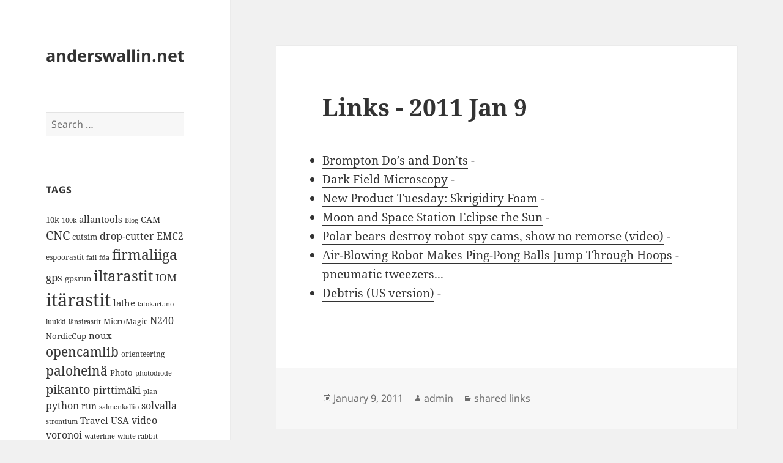

--- FILE ---
content_type: text/html; charset=UTF-8
request_url: https://www.anderswallin.net/2011/01/links-2011-jan-9/
body_size: 64870
content:
<!DOCTYPE html>
<html lang="en-US" class="no-js">
<head>
	<meta charset="UTF-8">
	<meta name="viewport" content="width=device-width">
	<link rel="profile" href="https://gmpg.org/xfn/11">
	<link rel="pingback" href="https://www.anderswallin.net/xmlrpc.php">
	<script>(function(html){html.className = html.className.replace(/\bno-js\b/,'js')})(document.documentElement);</script>
<title>Links &#8211; 2011 Jan 9 &#8211; anderswallin.net</title>
<meta name='robots' content='max-image-preview:large' />
<link rel="alternate" type="application/rss+xml" title="anderswallin.net &raquo; Feed" href="https://www.anderswallin.net/feed/" />
<link rel="alternate" type="application/rss+xml" title="anderswallin.net &raquo; Comments Feed" href="https://www.anderswallin.net/comments/feed/" />
<link rel="alternate" type="application/rss+xml" title="anderswallin.net &raquo; Links - 2011 Jan 9 Comments Feed" href="https://www.anderswallin.net/2011/01/links-2011-jan-9/feed/" />
<script>
window._wpemojiSettings = {"baseUrl":"https:\/\/s.w.org\/images\/core\/emoji\/15.0.3\/72x72\/","ext":".png","svgUrl":"https:\/\/s.w.org\/images\/core\/emoji\/15.0.3\/svg\/","svgExt":".svg","source":{"concatemoji":"https:\/\/www.anderswallin.net\/wp-includes\/js\/wp-emoji-release.min.js?ver=6.5.7"}};
/*! This file is auto-generated */
!function(i,n){var o,s,e;function c(e){try{var t={supportTests:e,timestamp:(new Date).valueOf()};sessionStorage.setItem(o,JSON.stringify(t))}catch(e){}}function p(e,t,n){e.clearRect(0,0,e.canvas.width,e.canvas.height),e.fillText(t,0,0);var t=new Uint32Array(e.getImageData(0,0,e.canvas.width,e.canvas.height).data),r=(e.clearRect(0,0,e.canvas.width,e.canvas.height),e.fillText(n,0,0),new Uint32Array(e.getImageData(0,0,e.canvas.width,e.canvas.height).data));return t.every(function(e,t){return e===r[t]})}function u(e,t,n){switch(t){case"flag":return n(e,"\ud83c\udff3\ufe0f\u200d\u26a7\ufe0f","\ud83c\udff3\ufe0f\u200b\u26a7\ufe0f")?!1:!n(e,"\ud83c\uddfa\ud83c\uddf3","\ud83c\uddfa\u200b\ud83c\uddf3")&&!n(e,"\ud83c\udff4\udb40\udc67\udb40\udc62\udb40\udc65\udb40\udc6e\udb40\udc67\udb40\udc7f","\ud83c\udff4\u200b\udb40\udc67\u200b\udb40\udc62\u200b\udb40\udc65\u200b\udb40\udc6e\u200b\udb40\udc67\u200b\udb40\udc7f");case"emoji":return!n(e,"\ud83d\udc26\u200d\u2b1b","\ud83d\udc26\u200b\u2b1b")}return!1}function f(e,t,n){var r="undefined"!=typeof WorkerGlobalScope&&self instanceof WorkerGlobalScope?new OffscreenCanvas(300,150):i.createElement("canvas"),a=r.getContext("2d",{willReadFrequently:!0}),o=(a.textBaseline="top",a.font="600 32px Arial",{});return e.forEach(function(e){o[e]=t(a,e,n)}),o}function t(e){var t=i.createElement("script");t.src=e,t.defer=!0,i.head.appendChild(t)}"undefined"!=typeof Promise&&(o="wpEmojiSettingsSupports",s=["flag","emoji"],n.supports={everything:!0,everythingExceptFlag:!0},e=new Promise(function(e){i.addEventListener("DOMContentLoaded",e,{once:!0})}),new Promise(function(t){var n=function(){try{var e=JSON.parse(sessionStorage.getItem(o));if("object"==typeof e&&"number"==typeof e.timestamp&&(new Date).valueOf()<e.timestamp+604800&&"object"==typeof e.supportTests)return e.supportTests}catch(e){}return null}();if(!n){if("undefined"!=typeof Worker&&"undefined"!=typeof OffscreenCanvas&&"undefined"!=typeof URL&&URL.createObjectURL&&"undefined"!=typeof Blob)try{var e="postMessage("+f.toString()+"("+[JSON.stringify(s),u.toString(),p.toString()].join(",")+"));",r=new Blob([e],{type:"text/javascript"}),a=new Worker(URL.createObjectURL(r),{name:"wpTestEmojiSupports"});return void(a.onmessage=function(e){c(n=e.data),a.terminate(),t(n)})}catch(e){}c(n=f(s,u,p))}t(n)}).then(function(e){for(var t in e)n.supports[t]=e[t],n.supports.everything=n.supports.everything&&n.supports[t],"flag"!==t&&(n.supports.everythingExceptFlag=n.supports.everythingExceptFlag&&n.supports[t]);n.supports.everythingExceptFlag=n.supports.everythingExceptFlag&&!n.supports.flag,n.DOMReady=!1,n.readyCallback=function(){n.DOMReady=!0}}).then(function(){return e}).then(function(){var e;n.supports.everything||(n.readyCallback(),(e=n.source||{}).concatemoji?t(e.concatemoji):e.wpemoji&&e.twemoji&&(t(e.twemoji),t(e.wpemoji)))}))}((window,document),window._wpemojiSettings);
</script>
<style id='wp-emoji-styles-inline-css'>

	img.wp-smiley, img.emoji {
		display: inline !important;
		border: none !important;
		box-shadow: none !important;
		height: 1em !important;
		width: 1em !important;
		margin: 0 0.07em !important;
		vertical-align: -0.1em !important;
		background: none !important;
		padding: 0 !important;
	}
</style>
<link rel='stylesheet' id='wp-block-library-css' href='https://www.anderswallin.net/wp-includes/css/dist/block-library/style.min.css?ver=6.5.7' media='all' />
<style id='wp-block-library-theme-inline-css'>
.wp-block-audio figcaption{color:#555;font-size:13px;text-align:center}.is-dark-theme .wp-block-audio figcaption{color:#ffffffa6}.wp-block-audio{margin:0 0 1em}.wp-block-code{border:1px solid #ccc;border-radius:4px;font-family:Menlo,Consolas,monaco,monospace;padding:.8em 1em}.wp-block-embed figcaption{color:#555;font-size:13px;text-align:center}.is-dark-theme .wp-block-embed figcaption{color:#ffffffa6}.wp-block-embed{margin:0 0 1em}.blocks-gallery-caption{color:#555;font-size:13px;text-align:center}.is-dark-theme .blocks-gallery-caption{color:#ffffffa6}.wp-block-image figcaption{color:#555;font-size:13px;text-align:center}.is-dark-theme .wp-block-image figcaption{color:#ffffffa6}.wp-block-image{margin:0 0 1em}.wp-block-pullquote{border-bottom:4px solid;border-top:4px solid;color:currentColor;margin-bottom:1.75em}.wp-block-pullquote cite,.wp-block-pullquote footer,.wp-block-pullquote__citation{color:currentColor;font-size:.8125em;font-style:normal;text-transform:uppercase}.wp-block-quote{border-left:.25em solid;margin:0 0 1.75em;padding-left:1em}.wp-block-quote cite,.wp-block-quote footer{color:currentColor;font-size:.8125em;font-style:normal;position:relative}.wp-block-quote.has-text-align-right{border-left:none;border-right:.25em solid;padding-left:0;padding-right:1em}.wp-block-quote.has-text-align-center{border:none;padding-left:0}.wp-block-quote.is-large,.wp-block-quote.is-style-large,.wp-block-quote.is-style-plain{border:none}.wp-block-search .wp-block-search__label{font-weight:700}.wp-block-search__button{border:1px solid #ccc;padding:.375em .625em}:where(.wp-block-group.has-background){padding:1.25em 2.375em}.wp-block-separator.has-css-opacity{opacity:.4}.wp-block-separator{border:none;border-bottom:2px solid;margin-left:auto;margin-right:auto}.wp-block-separator.has-alpha-channel-opacity{opacity:1}.wp-block-separator:not(.is-style-wide):not(.is-style-dots){width:100px}.wp-block-separator.has-background:not(.is-style-dots){border-bottom:none;height:1px}.wp-block-separator.has-background:not(.is-style-wide):not(.is-style-dots){height:2px}.wp-block-table{margin:0 0 1em}.wp-block-table td,.wp-block-table th{word-break:normal}.wp-block-table figcaption{color:#555;font-size:13px;text-align:center}.is-dark-theme .wp-block-table figcaption{color:#ffffffa6}.wp-block-video figcaption{color:#555;font-size:13px;text-align:center}.is-dark-theme .wp-block-video figcaption{color:#ffffffa6}.wp-block-video{margin:0 0 1em}.wp-block-template-part.has-background{margin-bottom:0;margin-top:0;padding:1.25em 2.375em}
</style>
<style id='classic-theme-styles-inline-css'>
/*! This file is auto-generated */
.wp-block-button__link{color:#fff;background-color:#32373c;border-radius:9999px;box-shadow:none;text-decoration:none;padding:calc(.667em + 2px) calc(1.333em + 2px);font-size:1.125em}.wp-block-file__button{background:#32373c;color:#fff;text-decoration:none}
</style>
<style id='global-styles-inline-css'>
body{--wp--preset--color--black: #000000;--wp--preset--color--cyan-bluish-gray: #abb8c3;--wp--preset--color--white: #fff;--wp--preset--color--pale-pink: #f78da7;--wp--preset--color--vivid-red: #cf2e2e;--wp--preset--color--luminous-vivid-orange: #ff6900;--wp--preset--color--luminous-vivid-amber: #fcb900;--wp--preset--color--light-green-cyan: #7bdcb5;--wp--preset--color--vivid-green-cyan: #00d084;--wp--preset--color--pale-cyan-blue: #8ed1fc;--wp--preset--color--vivid-cyan-blue: #0693e3;--wp--preset--color--vivid-purple: #9b51e0;--wp--preset--color--dark-gray: #111;--wp--preset--color--light-gray: #f1f1f1;--wp--preset--color--yellow: #f4ca16;--wp--preset--color--dark-brown: #352712;--wp--preset--color--medium-pink: #e53b51;--wp--preset--color--light-pink: #ffe5d1;--wp--preset--color--dark-purple: #2e2256;--wp--preset--color--purple: #674970;--wp--preset--color--blue-gray: #22313f;--wp--preset--color--bright-blue: #55c3dc;--wp--preset--color--light-blue: #e9f2f9;--wp--preset--gradient--vivid-cyan-blue-to-vivid-purple: linear-gradient(135deg,rgba(6,147,227,1) 0%,rgb(155,81,224) 100%);--wp--preset--gradient--light-green-cyan-to-vivid-green-cyan: linear-gradient(135deg,rgb(122,220,180) 0%,rgb(0,208,130) 100%);--wp--preset--gradient--luminous-vivid-amber-to-luminous-vivid-orange: linear-gradient(135deg,rgba(252,185,0,1) 0%,rgba(255,105,0,1) 100%);--wp--preset--gradient--luminous-vivid-orange-to-vivid-red: linear-gradient(135deg,rgba(255,105,0,1) 0%,rgb(207,46,46) 100%);--wp--preset--gradient--very-light-gray-to-cyan-bluish-gray: linear-gradient(135deg,rgb(238,238,238) 0%,rgb(169,184,195) 100%);--wp--preset--gradient--cool-to-warm-spectrum: linear-gradient(135deg,rgb(74,234,220) 0%,rgb(151,120,209) 20%,rgb(207,42,186) 40%,rgb(238,44,130) 60%,rgb(251,105,98) 80%,rgb(254,248,76) 100%);--wp--preset--gradient--blush-light-purple: linear-gradient(135deg,rgb(255,206,236) 0%,rgb(152,150,240) 100%);--wp--preset--gradient--blush-bordeaux: linear-gradient(135deg,rgb(254,205,165) 0%,rgb(254,45,45) 50%,rgb(107,0,62) 100%);--wp--preset--gradient--luminous-dusk: linear-gradient(135deg,rgb(255,203,112) 0%,rgb(199,81,192) 50%,rgb(65,88,208) 100%);--wp--preset--gradient--pale-ocean: linear-gradient(135deg,rgb(255,245,203) 0%,rgb(182,227,212) 50%,rgb(51,167,181) 100%);--wp--preset--gradient--electric-grass: linear-gradient(135deg,rgb(202,248,128) 0%,rgb(113,206,126) 100%);--wp--preset--gradient--midnight: linear-gradient(135deg,rgb(2,3,129) 0%,rgb(40,116,252) 100%);--wp--preset--gradient--dark-gray-gradient-gradient: linear-gradient(90deg, rgba(17,17,17,1) 0%, rgba(42,42,42,1) 100%);--wp--preset--gradient--light-gray-gradient: linear-gradient(90deg, rgba(241,241,241,1) 0%, rgba(215,215,215,1) 100%);--wp--preset--gradient--white-gradient: linear-gradient(90deg, rgba(255,255,255,1) 0%, rgba(230,230,230,1) 100%);--wp--preset--gradient--yellow-gradient: linear-gradient(90deg, rgba(244,202,22,1) 0%, rgba(205,168,10,1) 100%);--wp--preset--gradient--dark-brown-gradient: linear-gradient(90deg, rgba(53,39,18,1) 0%, rgba(91,67,31,1) 100%);--wp--preset--gradient--medium-pink-gradient: linear-gradient(90deg, rgba(229,59,81,1) 0%, rgba(209,28,51,1) 100%);--wp--preset--gradient--light-pink-gradient: linear-gradient(90deg, rgba(255,229,209,1) 0%, rgba(255,200,158,1) 100%);--wp--preset--gradient--dark-purple-gradient: linear-gradient(90deg, rgba(46,34,86,1) 0%, rgba(66,48,123,1) 100%);--wp--preset--gradient--purple-gradient: linear-gradient(90deg, rgba(103,73,112,1) 0%, rgba(131,93,143,1) 100%);--wp--preset--gradient--blue-gray-gradient: linear-gradient(90deg, rgba(34,49,63,1) 0%, rgba(52,75,96,1) 100%);--wp--preset--gradient--bright-blue-gradient: linear-gradient(90deg, rgba(85,195,220,1) 0%, rgba(43,180,211,1) 100%);--wp--preset--gradient--light-blue-gradient: linear-gradient(90deg, rgba(233,242,249,1) 0%, rgba(193,218,238,1) 100%);--wp--preset--font-size--small: 13px;--wp--preset--font-size--medium: 20px;--wp--preset--font-size--large: 36px;--wp--preset--font-size--x-large: 42px;--wp--preset--spacing--20: 0.44rem;--wp--preset--spacing--30: 0.67rem;--wp--preset--spacing--40: 1rem;--wp--preset--spacing--50: 1.5rem;--wp--preset--spacing--60: 2.25rem;--wp--preset--spacing--70: 3.38rem;--wp--preset--spacing--80: 5.06rem;--wp--preset--shadow--natural: 6px 6px 9px rgba(0, 0, 0, 0.2);--wp--preset--shadow--deep: 12px 12px 50px rgba(0, 0, 0, 0.4);--wp--preset--shadow--sharp: 6px 6px 0px rgba(0, 0, 0, 0.2);--wp--preset--shadow--outlined: 6px 6px 0px -3px rgba(255, 255, 255, 1), 6px 6px rgba(0, 0, 0, 1);--wp--preset--shadow--crisp: 6px 6px 0px rgba(0, 0, 0, 1);}:where(.is-layout-flex){gap: 0.5em;}:where(.is-layout-grid){gap: 0.5em;}body .is-layout-flex{display: flex;}body .is-layout-flex{flex-wrap: wrap;align-items: center;}body .is-layout-flex > *{margin: 0;}body .is-layout-grid{display: grid;}body .is-layout-grid > *{margin: 0;}:where(.wp-block-columns.is-layout-flex){gap: 2em;}:where(.wp-block-columns.is-layout-grid){gap: 2em;}:where(.wp-block-post-template.is-layout-flex){gap: 1.25em;}:where(.wp-block-post-template.is-layout-grid){gap: 1.25em;}.has-black-color{color: var(--wp--preset--color--black) !important;}.has-cyan-bluish-gray-color{color: var(--wp--preset--color--cyan-bluish-gray) !important;}.has-white-color{color: var(--wp--preset--color--white) !important;}.has-pale-pink-color{color: var(--wp--preset--color--pale-pink) !important;}.has-vivid-red-color{color: var(--wp--preset--color--vivid-red) !important;}.has-luminous-vivid-orange-color{color: var(--wp--preset--color--luminous-vivid-orange) !important;}.has-luminous-vivid-amber-color{color: var(--wp--preset--color--luminous-vivid-amber) !important;}.has-light-green-cyan-color{color: var(--wp--preset--color--light-green-cyan) !important;}.has-vivid-green-cyan-color{color: var(--wp--preset--color--vivid-green-cyan) !important;}.has-pale-cyan-blue-color{color: var(--wp--preset--color--pale-cyan-blue) !important;}.has-vivid-cyan-blue-color{color: var(--wp--preset--color--vivid-cyan-blue) !important;}.has-vivid-purple-color{color: var(--wp--preset--color--vivid-purple) !important;}.has-black-background-color{background-color: var(--wp--preset--color--black) !important;}.has-cyan-bluish-gray-background-color{background-color: var(--wp--preset--color--cyan-bluish-gray) !important;}.has-white-background-color{background-color: var(--wp--preset--color--white) !important;}.has-pale-pink-background-color{background-color: var(--wp--preset--color--pale-pink) !important;}.has-vivid-red-background-color{background-color: var(--wp--preset--color--vivid-red) !important;}.has-luminous-vivid-orange-background-color{background-color: var(--wp--preset--color--luminous-vivid-orange) !important;}.has-luminous-vivid-amber-background-color{background-color: var(--wp--preset--color--luminous-vivid-amber) !important;}.has-light-green-cyan-background-color{background-color: var(--wp--preset--color--light-green-cyan) !important;}.has-vivid-green-cyan-background-color{background-color: var(--wp--preset--color--vivid-green-cyan) !important;}.has-pale-cyan-blue-background-color{background-color: var(--wp--preset--color--pale-cyan-blue) !important;}.has-vivid-cyan-blue-background-color{background-color: var(--wp--preset--color--vivid-cyan-blue) !important;}.has-vivid-purple-background-color{background-color: var(--wp--preset--color--vivid-purple) !important;}.has-black-border-color{border-color: var(--wp--preset--color--black) !important;}.has-cyan-bluish-gray-border-color{border-color: var(--wp--preset--color--cyan-bluish-gray) !important;}.has-white-border-color{border-color: var(--wp--preset--color--white) !important;}.has-pale-pink-border-color{border-color: var(--wp--preset--color--pale-pink) !important;}.has-vivid-red-border-color{border-color: var(--wp--preset--color--vivid-red) !important;}.has-luminous-vivid-orange-border-color{border-color: var(--wp--preset--color--luminous-vivid-orange) !important;}.has-luminous-vivid-amber-border-color{border-color: var(--wp--preset--color--luminous-vivid-amber) !important;}.has-light-green-cyan-border-color{border-color: var(--wp--preset--color--light-green-cyan) !important;}.has-vivid-green-cyan-border-color{border-color: var(--wp--preset--color--vivid-green-cyan) !important;}.has-pale-cyan-blue-border-color{border-color: var(--wp--preset--color--pale-cyan-blue) !important;}.has-vivid-cyan-blue-border-color{border-color: var(--wp--preset--color--vivid-cyan-blue) !important;}.has-vivid-purple-border-color{border-color: var(--wp--preset--color--vivid-purple) !important;}.has-vivid-cyan-blue-to-vivid-purple-gradient-background{background: var(--wp--preset--gradient--vivid-cyan-blue-to-vivid-purple) !important;}.has-light-green-cyan-to-vivid-green-cyan-gradient-background{background: var(--wp--preset--gradient--light-green-cyan-to-vivid-green-cyan) !important;}.has-luminous-vivid-amber-to-luminous-vivid-orange-gradient-background{background: var(--wp--preset--gradient--luminous-vivid-amber-to-luminous-vivid-orange) !important;}.has-luminous-vivid-orange-to-vivid-red-gradient-background{background: var(--wp--preset--gradient--luminous-vivid-orange-to-vivid-red) !important;}.has-very-light-gray-to-cyan-bluish-gray-gradient-background{background: var(--wp--preset--gradient--very-light-gray-to-cyan-bluish-gray) !important;}.has-cool-to-warm-spectrum-gradient-background{background: var(--wp--preset--gradient--cool-to-warm-spectrum) !important;}.has-blush-light-purple-gradient-background{background: var(--wp--preset--gradient--blush-light-purple) !important;}.has-blush-bordeaux-gradient-background{background: var(--wp--preset--gradient--blush-bordeaux) !important;}.has-luminous-dusk-gradient-background{background: var(--wp--preset--gradient--luminous-dusk) !important;}.has-pale-ocean-gradient-background{background: var(--wp--preset--gradient--pale-ocean) !important;}.has-electric-grass-gradient-background{background: var(--wp--preset--gradient--electric-grass) !important;}.has-midnight-gradient-background{background: var(--wp--preset--gradient--midnight) !important;}.has-small-font-size{font-size: var(--wp--preset--font-size--small) !important;}.has-medium-font-size{font-size: var(--wp--preset--font-size--medium) !important;}.has-large-font-size{font-size: var(--wp--preset--font-size--large) !important;}.has-x-large-font-size{font-size: var(--wp--preset--font-size--x-large) !important;}
.wp-block-navigation a:where(:not(.wp-element-button)){color: inherit;}
:where(.wp-block-post-template.is-layout-flex){gap: 1.25em;}:where(.wp-block-post-template.is-layout-grid){gap: 1.25em;}
:where(.wp-block-columns.is-layout-flex){gap: 2em;}:where(.wp-block-columns.is-layout-grid){gap: 2em;}
.wp-block-pullquote{font-size: 1.5em;line-height: 1.6;}
</style>
<link rel='stylesheet' id='wp-syntax-css-css' href='https://www.anderswallin.net/wp-content/plugins/wp-syntax/css/wp-syntax.css?ver=1.2' media='all' />
<link rel='stylesheet' id='twentyfifteen-fonts-css' href='https://www.anderswallin.net/wp-content/themes/twentyfifteen/assets/fonts/noto-sans-plus-noto-serif-plus-inconsolata.css?ver=20230328' media='all' />
<link rel='stylesheet' id='genericons-css' href='https://www.anderswallin.net/wp-content/themes/twentyfifteen/genericons/genericons.css?ver=20201026' media='all' />
<link rel='stylesheet' id='twentyfifteen-style-css' href='https://www.anderswallin.net/wp-content/themes/twentyfifteen/style.css?ver=20240402' media='all' />
<link rel='stylesheet' id='twentyfifteen-block-style-css' href='https://www.anderswallin.net/wp-content/themes/twentyfifteen/css/blocks.css?ver=20240210' media='all' />
<script src="https://www.anderswallin.net/wp-includes/js/jquery/jquery.min.js?ver=3.7.1" id="jquery-core-js"></script>
<script src="https://www.anderswallin.net/wp-includes/js/jquery/jquery-migrate.min.js?ver=3.4.1" id="jquery-migrate-js"></script>
<script id="twentyfifteen-script-js-extra">
var screenReaderText = {"expand":"<span class=\"screen-reader-text\">expand child menu<\/span>","collapse":"<span class=\"screen-reader-text\">collapse child menu<\/span>"};
</script>
<script src="https://www.anderswallin.net/wp-content/themes/twentyfifteen/js/functions.js?ver=20221101" id="twentyfifteen-script-js" defer data-wp-strategy="defer"></script>
<link rel="https://api.w.org/" href="https://www.anderswallin.net/wp-json/" /><link rel="alternate" type="application/json" href="https://www.anderswallin.net/wp-json/wp/v2/posts/4110" /><link rel="EditURI" type="application/rsd+xml" title="RSD" href="https://www.anderswallin.net/xmlrpc.php?rsd" />
<meta name="generator" content="WordPress 6.5.7" />
<link rel="canonical" href="https://www.anderswallin.net/2011/01/links-2011-jan-9/" />
<link rel='shortlink' href='https://www.anderswallin.net/?p=4110' />
<link rel="alternate" type="application/json+oembed" href="https://www.anderswallin.net/wp-json/oembed/1.0/embed?url=https%3A%2F%2Fwww.anderswallin.net%2F2011%2F01%2Flinks-2011-jan-9%2F" />
<link rel="alternate" type="text/xml+oembed" href="https://www.anderswallin.net/wp-json/oembed/1.0/embed?url=https%3A%2F%2Fwww.anderswallin.net%2F2011%2F01%2Flinks-2011-jan-9%2F&#038;format=xml" />
<script type="text/javascript"> 

/**  all layers have to be in this global array - in further process each map will have something like vectorM[map_ol3js_n][layer_n] */
var vectorM = [[]];


/** put translations from PHP/mo to JavaScript */
var translations = [];

/** global GET-Parameters */
var HTTP_GET_VARS = [];

</script><!-- OSM plugin V6.0.2: did not add geo meta tags. --> 
<style>.recentcomments a{display:inline !important;padding:0 !important;margin:0 !important;}</style>
<style type="text/css">
.a-stats {
	width: auto;
}
.a-stats a {
	background: #7CA821;
	background-image:-moz-linear-gradient(0% 100% 90deg,#5F8E14,#7CA821);
	background-image:-webkit-gradient(linear,0% 0,0% 100%,from(#7CA821),to(#5F8E14));
	border: 1px solid #5F8E14;
	border-radius:3px;
	color: #CFEA93;
	cursor: pointer;
	display: block;
	font-weight: normal;
	height: 100%;
	-moz-border-radius:3px;
	padding: 7px 0 8px;
	text-align: center;
	text-decoration: none;
	-webkit-border-radius:3px;
	width: 100%;
}
.a-stats a:hover {
	text-decoration: none;
	background-image:-moz-linear-gradient(0% 100% 90deg,#6F9C1B,#659417);
	background-image:-webkit-gradient(linear,0% 0,0% 100%,from(#659417),to(#6F9C1B));
}
.a-stats .count {
	color: #FFF;
	display: block;
	font-size: 15px;
	line-height: 16px;
	padding: 0 13px;
	white-space: nowrap;
}
</style>

</head>

<body class="post-template-default single single-post postid-4110 single-format-standard wp-embed-responsive">
<div id="page" class="hfeed site">
	<a class="skip-link screen-reader-text" href="#content">
		Skip to content	</a>

	<div id="sidebar" class="sidebar">
		<header id="masthead" class="site-header">
			<div class="site-branding">
										<p class="site-title"><a href="https://www.anderswallin.net/" rel="home">anderswallin.net</a></p>
										<button class="secondary-toggle">Menu and widgets</button>
			</div><!-- .site-branding -->
		</header><!-- .site-header -->

			<div id="secondary" class="secondary">

		
		
					<div id="widget-area" class="widget-area" role="complementary">
				<aside id="search-6" class="widget widget_search"><form role="search" method="get" class="search-form" action="https://www.anderswallin.net/">
				<label>
					<span class="screen-reader-text">Search for:</span>
					<input type="search" class="search-field" placeholder="Search &hellip;" value="" name="s" />
				</label>
				<input type="submit" class="search-submit screen-reader-text" value="Search" />
			</form></aside><aside id="tag_cloud-3" class="widget widget_tag_cloud"><h2 class="widget-title">Tags</h2><nav aria-label="Tags"><div class="tagcloud"><ul class='wp-tag-cloud' role='list'>
	<li><a href="https://www.anderswallin.net/tag/10k/" class="tag-cloud-link tag-link-32 tag-link-position-1" style="font-size: 9.6666666666667pt;" aria-label="10k (14 items)">10k</a></li>
	<li><a href="https://www.anderswallin.net/tag/100k/" class="tag-cloud-link tag-link-30 tag-link-position-2" style="font-size: 8pt;" aria-label="100k (11 items)">100k</a></li>
	<li><a href="https://www.anderswallin.net/tag/allantools/" class="tag-cloud-link tag-link-641 tag-link-position-3" style="font-size: 11.333333333333pt;" aria-label="allantools (18 items)">allantools</a></li>
	<li><a href="https://www.anderswallin.net/tag/blog/" class="tag-cloud-link tag-link-687 tag-link-position-4" style="font-size: 8pt;" aria-label="Blog (11 items)">Blog</a></li>
	<li><a href="https://www.anderswallin.net/tag/cam/" class="tag-cloud-link tag-link-696 tag-link-position-5" style="font-size: 10.5pt;" aria-label="CAM (16 items)">CAM</a></li>
	<li><a href="https://www.anderswallin.net/tag/cnc/" class="tag-cloud-link tag-link-688 tag-link-position-6" style="font-size: 14.833333333333pt;" aria-label="CNC (30 items)">CNC</a></li>
	<li><a href="https://www.anderswallin.net/tag/cutsim/" class="tag-cloud-link tag-link-124 tag-link-position-7" style="font-size: 9.6666666666667pt;" aria-label="cutsim (14 items)">cutsim</a></li>
	<li><a href="https://www.anderswallin.net/tag/drop-cutter/" class="tag-cloud-link tag-link-136 tag-link-position-8" style="font-size: 12pt;" aria-label="drop-cutter (20 items)">drop-cutter</a></li>
	<li><a href="https://www.anderswallin.net/tag/emc2/" class="tag-cloud-link tag-link-141 tag-link-position-9" style="font-size: 12pt;" aria-label="EMC2 (20 items)">EMC2</a></li>
	<li><a href="https://www.anderswallin.net/tag/espoorastit/" class="tag-cloud-link tag-link-546 tag-link-position-10" style="font-size: 9.1666666666667pt;" aria-label="espoorastit (13 items)">espoorastit</a></li>
	<li><a href="https://www.anderswallin.net/tag/fail/" class="tag-cloud-link tag-link-148 tag-link-position-11" style="font-size: 8pt;" aria-label="fail (11 items)">fail</a></li>
	<li><a href="https://www.anderswallin.net/tag/fda/" class="tag-cloud-link tag-link-722 tag-link-position-12" style="font-size: 8pt;" aria-label="fda (11 items)">fda</a></li>
	<li><a href="https://www.anderswallin.net/tag/firmaliiga-2/" class="tag-cloud-link tag-link-533 tag-link-position-13" style="font-size: 17.333333333333pt;" aria-label="firmaliiga (43 items)">firmaliiga</a></li>
	<li><a href="https://www.anderswallin.net/tag/gps/" class="tag-cloud-link tag-link-169 tag-link-position-14" style="font-size: 12.666666666667pt;" aria-label="gps (22 items)">gps</a></li>
	<li><a href="https://www.anderswallin.net/tag/gpsrun/" class="tag-cloud-link tag-link-170 tag-link-position-15" style="font-size: 10pt;" aria-label="gpsrun (15 items)">gpsrun</a></li>
	<li><a href="https://www.anderswallin.net/tag/iltarastit/" class="tag-cloud-link tag-link-468 tag-link-position-16" style="font-size: 18.166666666667pt;" aria-label="iltarastit (48 items)">iltarastit</a></li>
	<li><a href="https://www.anderswallin.net/tag/iom/" class="tag-cloud-link tag-link-192 tag-link-position-17" style="font-size: 12.666666666667pt;" aria-label="IOM (22 items)">IOM</a></li>
	<li><a href="https://www.anderswallin.net/tag/itarastit/" class="tag-cloud-link tag-link-534 tag-link-position-18" style="font-size: 22pt;" aria-label="itärastit (83 items)">itärastit</a></li>
	<li><a href="https://www.anderswallin.net/tag/lathe/" class="tag-cloud-link tag-link-206 tag-link-position-19" style="font-size: 11.333333333333pt;" aria-label="lathe (18 items)">lathe</a></li>
	<li><a href="https://www.anderswallin.net/tag/latokartano/" class="tag-cloud-link tag-link-535 tag-link-position-20" style="font-size: 8.5pt;" aria-label="latokartano (12 items)">latokartano</a></li>
	<li><a href="https://www.anderswallin.net/tag/luukki/" class="tag-cloud-link tag-link-639 tag-link-position-21" style="font-size: 8pt;" aria-label="luukki (11 items)">luukki</a></li>
	<li><a href="https://www.anderswallin.net/tag/lansirastit/" class="tag-cloud-link tag-link-536 tag-link-position-22" style="font-size: 8.5pt;" aria-label="länsirastit (12 items)">länsirastit</a></li>
	<li><a href="https://www.anderswallin.net/tag/micromagic/" class="tag-cloud-link tag-link-690 tag-link-position-23" style="font-size: 9.6666666666667pt;" aria-label="MicroMagic (14 items)">MicroMagic</a></li>
	<li><a href="https://www.anderswallin.net/tag/n240/" class="tag-cloud-link tag-link-245 tag-link-position-24" style="font-size: 11.666666666667pt;" aria-label="N240 (19 items)">N240</a></li>
	<li><a href="https://www.anderswallin.net/tag/nordiccup/" class="tag-cloud-link tag-link-257 tag-link-position-25" style="font-size: 9.6666666666667pt;" aria-label="NordicCup (14 items)">NordicCup</a></li>
	<li><a href="https://www.anderswallin.net/tag/noux/" class="tag-cloud-link tag-link-259 tag-link-position-26" style="font-size: 11pt;" aria-label="noux (17 items)">noux</a></li>
	<li><a href="https://www.anderswallin.net/tag/opencamlib/" class="tag-cloud-link tag-link-264 tag-link-position-27" style="font-size: 15.666666666667pt;" aria-label="opencamlib (34 items)">opencamlib</a></li>
	<li><a href="https://www.anderswallin.net/tag/orienteering/" class="tag-cloud-link tag-link-269 tag-link-position-28" style="font-size: 9.1666666666667pt;" aria-label="orienteering (13 items)">orienteering</a></li>
	<li><a href="https://www.anderswallin.net/tag/paloheina/" class="tag-cloud-link tag-link-588 tag-link-position-29" style="font-size: 15.666666666667pt;" aria-label="paloheinä (34 items)">paloheinä</a></li>
	<li><a href="https://www.anderswallin.net/tag/photo/" class="tag-cloud-link tag-link-691 tag-link-position-30" style="font-size: 9.6666666666667pt;" aria-label="Photo (14 items)">Photo</a></li>
	<li><a href="https://www.anderswallin.net/tag/photodiode/" class="tag-cloud-link tag-link-495 tag-link-position-31" style="font-size: 8.5pt;" aria-label="photodiode (12 items)">photodiode</a></li>
	<li><a href="https://www.anderswallin.net/tag/pikanto/" class="tag-cloud-link tag-link-280 tag-link-position-32" style="font-size: 14.833333333333pt;" aria-label="pikanto (30 items)">pikanto</a></li>
	<li><a href="https://www.anderswallin.net/tag/pirttimaki/" class="tag-cloud-link tag-link-625 tag-link-position-33" style="font-size: 12.333333333333pt;" aria-label="pirttimäki (21 items)">pirttimäki</a></li>
	<li><a href="https://www.anderswallin.net/tag/plan/" class="tag-cloud-link tag-link-281 tag-link-position-34" style="font-size: 8pt;" aria-label="plan (11 items)">plan</a></li>
	<li><a href="https://www.anderswallin.net/tag/python/" class="tag-cloud-link tag-link-291 tag-link-position-35" style="font-size: 12.333333333333pt;" aria-label="python (21 items)">python</a></li>
	<li><a href="https://www.anderswallin.net/tag/run/" class="tag-cloud-link tag-link-311 tag-link-position-36" style="font-size: 10.5pt;" aria-label="run (16 items)">run</a></li>
	<li><a href="https://www.anderswallin.net/tag/salmenkallio/" class="tag-cloud-link tag-link-549 tag-link-position-37" style="font-size: 8pt;" aria-label="salmenkallio (11 items)">salmenkallio</a></li>
	<li><a href="https://www.anderswallin.net/tag/solvalla/" class="tag-cloud-link tag-link-532 tag-link-position-38" style="font-size: 12pt;" aria-label="solvalla (20 items)">solvalla</a></li>
	<li><a href="https://www.anderswallin.net/tag/strontium/" class="tag-cloud-link tag-link-513 tag-link-position-39" style="font-size: 8.5pt;" aria-label="strontium (12 items)">strontium</a></li>
	<li><a href="https://www.anderswallin.net/tag/travel/" class="tag-cloud-link tag-link-695 tag-link-position-40" style="font-size: 11.333333333333pt;" aria-label="Travel (18 items)">Travel</a></li>
	<li><a href="https://www.anderswallin.net/tag/usa/" class="tag-cloud-link tag-link-374 tag-link-position-41" style="font-size: 11pt;" aria-label="USA (17 items)">USA</a></li>
	<li><a href="https://www.anderswallin.net/tag/video/" class="tag-cloud-link tag-link-375 tag-link-position-42" style="font-size: 12.333333333333pt;" aria-label="video (21 items)">video</a></li>
	<li><a href="https://www.anderswallin.net/tag/voronoi/" class="tag-cloud-link tag-link-377 tag-link-position-43" style="font-size: 11.666666666667pt;" aria-label="voronoi (19 items)">voronoi</a></li>
	<li><a href="https://www.anderswallin.net/tag/waterline/" class="tag-cloud-link tag-link-381 tag-link-position-44" style="font-size: 8pt;" aria-label="waterline (11 items)">waterline</a></li>
	<li><a href="https://www.anderswallin.net/tag/white-rabbit/" class="tag-cloud-link tag-link-528 tag-link-position-45" style="font-size: 8.5pt;" aria-label="white rabbit (12 items)">white rabbit</a></li>
</ul>
</div>
</nav></aside><aside id="pages-7" class="widget widget_pages"><h2 class="widget-title">Pages</h2><nav aria-label="Pages">
			<ul>
				<li class="page_item page-item-19"><a href="https://www.anderswallin.net/about/">About</a></li>
<li class="page_item page-item-135"><a href="https://www.anderswallin.net/cam/">CAM</a></li>
<li class="page_item page-item-8322"><a href="https://www.anderswallin.net/open-hardware/">Open Hardware</a></li>
<li class="page_item page-item-8442"><a href="https://www.anderswallin.net/open-source-software/">Open Source Software</a></li>
<li class="page_item page-item-125"><a href="https://www.anderswallin.net/radiosailing-links/model-boats/">Model Boats</a></li>
			</ul>

			</nav></aside><aside id="recent-comments-3" class="widget widget_recent_comments"><h2 class="widget-title">Recent Comments</h2><nav aria-label="Recent Comments"><ul id="recentcomments"><li class="recentcomments"><span class="comment-author-link">Jari</span> on <a href="https://www.anderswallin.net/2024/04/akaslompolo-2024/#comment-1769810">Äkäslompolo 2024</a></li><li class="recentcomments"><span class="comment-author-link">admin</span> on <a href="https://www.anderswallin.net/2014/07/pulse-stretcher-v2/#comment-1767941">Pulse Stretcher - V2</a></li><li class="recentcomments"><span class="comment-author-link">AL</span> on <a href="https://www.anderswallin.net/2014/07/pulse-stretcher-v2/#comment-1767935">Pulse Stretcher - V2</a></li><li class="recentcomments"><span class="comment-author-link">Thomas</span> on <a href="https://www.anderswallin.net/2020/05/supermicro-atom-c2000-fix-5018a-mltn4-with-a1sam-2550f/#comment-1767416">SuperMicro Atom C2000 fix (5018A-MLTN4 with A1SAM-2550F)</a></li><li class="recentcomments"><span class="comment-author-link">admin</span> on <a href="https://www.anderswallin.net/2014/07/pulse-stretcher-v2/#comment-1762541">Pulse Stretcher - V2</a></li></ul></nav></aside><aside id="categories-3" class="widget widget_categories"><h2 class="widget-title">Categories</h2><nav aria-label="Categories">
			<ul>
					<li class="cat-item cat-item-3"><a href="https://www.anderswallin.net/category/articles/">Articles</a> (20)
</li>
	<li class="cat-item cat-item-5"><a href="https://www.anderswallin.net/category/astro/">Astronomy</a> (71)
<ul class='children'>
	<li class="cat-item cat-item-467"><a href="https://www.anderswallin.net/category/astro/messier-objects/">Messier objects</a> (10)
</li>
	<li class="cat-item cat-item-465"><a href="https://www.anderswallin.net/category/astro/telescope-making/">Telescope Making</a> (19)
</li>
	<li class="cat-item cat-item-466"><a href="https://www.anderswallin.net/category/astro/wide-field-astrophotography/">Wide Field Astrophotography</a> (7)
</li>
</ul>
</li>
	<li class="cat-item cat-item-6"><a href="https://www.anderswallin.net/category/blog/">Blog</a> (18)
</li>
	<li class="cat-item cat-item-7"><a href="https://www.anderswallin.net/category/cnc/">CNC</a> (219)
<ul class='children'>
	<li class="cat-item cat-item-26"><a href="https://www.anderswallin.net/category/cnc/cam/">CAM</a> (102)
	<ul class='children'>
	<li class="cat-item cat-item-437"><a href="https://www.anderswallin.net/category/cnc/cam/drop-cutter-cam/">Drop-Cutter</a> (18)
</li>
	<li class="cat-item cat-item-436"><a href="https://www.anderswallin.net/category/cnc/cam/openvoronoi/">OpenVoronoi</a> (33)
</li>
	<li class="cat-item cat-item-438"><a href="https://www.anderswallin.net/category/cnc/cam/waterline-cam/">Waterline</a> (14)
</li>
	</ul>
</li>
	<li class="cat-item cat-item-10"><a href="https://www.anderswallin.net/category/cnc/emc/">EMC</a> (35)
</li>
	<li class="cat-item cat-item-15"><a href="https://www.anderswallin.net/category/cnc/lathe-cnc/">Lathe</a> (21)
</li>
</ul>
</li>
	<li class="cat-item cat-item-440"><a href="https://www.anderswallin.net/category/computer/">Computer</a> (34)
</li>
	<li class="cat-item cat-item-9"><a href="https://www.anderswallin.net/category/electronics/">Electronics</a> (207)
<ul class='children'>
	<li class="cat-item cat-item-837"><a href="https://www.anderswallin.net/category/electronics/kicad-footprint/">kicad-footprint</a> (30)
</li>
	<li class="cat-item cat-item-838"><a href="https://www.anderswallin.net/category/electronics/kicad-symbol/">kicad-symbol</a> (59)
</li>
</ul>
</li>
	<li class="cat-item cat-item-441"><a href="https://www.anderswallin.net/category/fail-2/">Fail</a> (7)
</li>
	<li class="cat-item cat-item-464"><a href="https://www.anderswallin.net/category/model-yachting/">Model Yachting</a> (178)
<ul class='children'>
	<li class="cat-item cat-item-11"><a href="https://www.anderswallin.net/category/model-yachting/iom-building/">IOM Building</a> (56)
</li>
	<li class="cat-item cat-item-12"><a href="https://www.anderswallin.net/category/model-yachting/iom-design/">IOM Design</a> (28)
</li>
	<li class="cat-item cat-item-13"><a href="https://www.anderswallin.net/category/model-yachting/iom-events/">IOM Events</a> (57)
	<ul class='children'>
	<li class="cat-item cat-item-14"><a href="https://www.anderswallin.net/category/model-yachting/iom-events/iom-worlds-2007/">IOM Worlds 2007</a> (10)
</li>
	</ul>
</li>
	<li class="cat-item cat-item-16"><a href="https://www.anderswallin.net/category/model-yachting/micromagic/">MicroMagic</a> (14)
</li>
	<li class="cat-item cat-item-18"><a href="https://www.anderswallin.net/category/model-yachting/pikanto-iom-building/">PIKANTO</a> (40)
</li>
</ul>
</li>
	<li class="cat-item cat-item-17"><a href="https://www.anderswallin.net/category/photo/">Photo</a> (47)
</li>
	<li class="cat-item cat-item-19"><a href="https://www.anderswallin.net/category/programming/">Programming</a> (27)
</li>
	<li class="cat-item cat-item-20"><a href="https://www.anderswallin.net/category/research/">Research</a> (133)
<ul class='children'>
	<li class="cat-item cat-item-497"><a href="https://www.anderswallin.net/category/research/optical-tweezers-research/">Optical Tweezers</a> (14)
</li>
	<li class="cat-item cat-item-697"><a href="https://www.anderswallin.net/category/research/time-and-frequency/">Time and Frequency</a> (74)
</li>
</ul>
</li>
	<li class="cat-item cat-item-22"><a href="https://www.anderswallin.net/category/sailing/">Sailing</a> (16)
</li>
	<li class="cat-item cat-item-23"><a href="https://www.anderswallin.net/category/shared-links/">shared links</a> (133)
</li>
	<li class="cat-item cat-item-470"><a href="https://www.anderswallin.net/category/sport/">Sport</a> (414)
<ul class='children'>
	<li class="cat-item cat-item-8"><a href="https://www.anderswallin.net/category/sport/cycling-2/">Cycling</a> (57)
</li>
	<li class="cat-item cat-item-469"><a href="https://www.anderswallin.net/category/sport/orienteering-2/">Orienteering</a> (257)
	<ul class='children'>
	<li class="cat-item cat-item-517"><a href="https://www.anderswallin.net/category/sport/orienteering-2/firmaliiga/">Firmaliiga</a> (39)
</li>
	<li class="cat-item cat-item-518"><a href="https://www.anderswallin.net/category/sport/orienteering-2/jukola-orienteering-2/">Jukola</a> (8)
</li>
	<li class="cat-item cat-item-567"><a href="https://www.anderswallin.net/category/sport/orienteering-2/orienteering2011/">Orienteering2011</a> (5)
</li>
	<li class="cat-item cat-item-558"><a href="https://www.anderswallin.net/category/sport/orienteering-2/orienteering2012/">Orienteering2012</a> (23)
</li>
	<li class="cat-item cat-item-621"><a href="https://www.anderswallin.net/category/sport/orienteering-2/orienteering2013/">Orienteering2013</a> (44)
</li>
	<li class="cat-item cat-item-622"><a href="https://www.anderswallin.net/category/sport/orienteering-2/orienteering2014/">Orienteering2014</a> (40)
</li>
	<li class="cat-item cat-item-659"><a href="https://www.anderswallin.net/category/sport/orienteering-2/orienteering2015/">Orienteering2015</a> (39)
</li>
	<li class="cat-item cat-item-726"><a href="https://www.anderswallin.net/category/sport/orienteering-2/orienteering2016/">Orienteering2016</a> (19)
</li>
	<li class="cat-item cat-item-777"><a href="https://www.anderswallin.net/category/sport/orienteering-2/orienteering2017/">Orienteering2017</a> (20)
</li>
	<li class="cat-item cat-item-824"><a href="https://www.anderswallin.net/category/sport/orienteering-2/orienteering2018/">Orienteering2018</a> (14)
</li>
	<li class="cat-item cat-item-860"><a href="https://www.anderswallin.net/category/sport/orienteering-2/orienteering2019/">Orienteering2019</a> (19)
</li>
	<li class="cat-item cat-item-884"><a href="https://www.anderswallin.net/category/sport/orienteering-2/orienteering2020/">Orienteering2020</a> (11)
</li>
	<li class="cat-item cat-item-889"><a href="https://www.anderswallin.net/category/sport/orienteering-2/orienteering2021/">Orienteering2021</a> (11)
</li>
	<li class="cat-item cat-item-482"><a href="https://www.anderswallin.net/category/sport/orienteering-2/rogaining-orienteering-2/">Rogaining</a> (8)
</li>
	</ul>
</li>
	<li class="cat-item cat-item-21"><a href="https://www.anderswallin.net/category/sport/running/">Running</a> (88)
	<ul class='children'>
	<li class="cat-item cat-item-27"><a href="https://www.anderswallin.net/category/sport/running/half-marathon-running/">Half-marathon</a> (9)
</li>
	<li class="cat-item cat-item-439"><a href="https://www.anderswallin.net/category/sport/running/long-run/">Long-Run</a> (15)
</li>
	<li class="cat-item cat-item-28"><a href="https://www.anderswallin.net/category/sport/running/marathon-running/">Marathon</a> (4)
</li>
	</ul>
</li>
	<li class="cat-item cat-item-24"><a href="https://www.anderswallin.net/category/sport/skiing-2/">Skiing</a> (10)
</li>
</ul>
</li>
	<li class="cat-item cat-item-25"><a href="https://www.anderswallin.net/category/travel/">Travel</a> (56)
</li>
	<li class="cat-item cat-item-1"><a href="https://www.anderswallin.net/category/uncategorized/">Uncategorized</a> (24)
</li>
	<li class="cat-item cat-item-805"><a href="https://www.anderswallin.net/category/woodworking/">woodworking</a> (6)
</li>
			</ul>

			</nav></aside><aside id="archives-3" class="widget widget_archive"><h2 class="widget-title">Archives</h2>		<label class="screen-reader-text" for="archives-dropdown-3">Archives</label>
		<select id="archives-dropdown-3" name="archive-dropdown">
			
			<option value="">Select Month</option>
				<option value='https://www.anderswallin.net/2024/04/'> April 2024 &nbsp;(1)</option>
	<option value='https://www.anderswallin.net/2022/12/'> December 2022 &nbsp;(4)</option>
	<option value='https://www.anderswallin.net/2021/10/'> October 2021 &nbsp;(3)</option>
	<option value='https://www.anderswallin.net/2021/09/'> September 2021 &nbsp;(6)</option>
	<option value='https://www.anderswallin.net/2021/08/'> August 2021 &nbsp;(4)</option>
	<option value='https://www.anderswallin.net/2021/07/'> July 2021 &nbsp;(1)</option>
	<option value='https://www.anderswallin.net/2021/06/'> June 2021 &nbsp;(1)</option>
	<option value='https://www.anderswallin.net/2021/05/'> May 2021 &nbsp;(3)</option>
	<option value='https://www.anderswallin.net/2021/04/'> April 2021 &nbsp;(1)</option>
	<option value='https://www.anderswallin.net/2021/01/'> January 2021 &nbsp;(2)</option>
	<option value='https://www.anderswallin.net/2020/12/'> December 2020 &nbsp;(2)</option>
	<option value='https://www.anderswallin.net/2020/11/'> November 2020 &nbsp;(2)</option>
	<option value='https://www.anderswallin.net/2020/10/'> October 2020 &nbsp;(3)</option>
	<option value='https://www.anderswallin.net/2020/09/'> September 2020 &nbsp;(3)</option>
	<option value='https://www.anderswallin.net/2020/08/'> August 2020 &nbsp;(5)</option>
	<option value='https://www.anderswallin.net/2020/07/'> July 2020 &nbsp;(2)</option>
	<option value='https://www.anderswallin.net/2020/06/'> June 2020 &nbsp;(2)</option>
	<option value='https://www.anderswallin.net/2020/05/'> May 2020 &nbsp;(7)</option>
	<option value='https://www.anderswallin.net/2020/04/'> April 2020 &nbsp;(8)</option>
	<option value='https://www.anderswallin.net/2020/03/'> March 2020 &nbsp;(3)</option>
	<option value='https://www.anderswallin.net/2020/02/'> February 2020 &nbsp;(2)</option>
	<option value='https://www.anderswallin.net/2020/01/'> January 2020 &nbsp;(5)</option>
	<option value='https://www.anderswallin.net/2019/12/'> December 2019 &nbsp;(3)</option>
	<option value='https://www.anderswallin.net/2019/11/'> November 2019 &nbsp;(7)</option>
	<option value='https://www.anderswallin.net/2019/10/'> October 2019 &nbsp;(4)</option>
	<option value='https://www.anderswallin.net/2019/09/'> September 2019 &nbsp;(4)</option>
	<option value='https://www.anderswallin.net/2019/08/'> August 2019 &nbsp;(6)</option>
	<option value='https://www.anderswallin.net/2019/07/'> July 2019 &nbsp;(2)</option>
	<option value='https://www.anderswallin.net/2019/06/'> June 2019 &nbsp;(3)</option>
	<option value='https://www.anderswallin.net/2019/05/'> May 2019 &nbsp;(18)</option>
	<option value='https://www.anderswallin.net/2019/04/'> April 2019 &nbsp;(8)</option>
	<option value='https://www.anderswallin.net/2019/03/'> March 2019 &nbsp;(4)</option>
	<option value='https://www.anderswallin.net/2019/02/'> February 2019 &nbsp;(9)</option>
	<option value='https://www.anderswallin.net/2019/01/'> January 2019 &nbsp;(33)</option>
	<option value='https://www.anderswallin.net/2018/12/'> December 2018 &nbsp;(22)</option>
	<option value='https://www.anderswallin.net/2018/11/'> November 2018 &nbsp;(4)</option>
	<option value='https://www.anderswallin.net/2018/10/'> October 2018 &nbsp;(3)</option>
	<option value='https://www.anderswallin.net/2018/09/'> September 2018 &nbsp;(10)</option>
	<option value='https://www.anderswallin.net/2018/08/'> August 2018 &nbsp;(5)</option>
	<option value='https://www.anderswallin.net/2018/07/'> July 2018 &nbsp;(1)</option>
	<option value='https://www.anderswallin.net/2018/06/'> June 2018 &nbsp;(6)</option>
	<option value='https://www.anderswallin.net/2018/05/'> May 2018 &nbsp;(5)</option>
	<option value='https://www.anderswallin.net/2018/04/'> April 2018 &nbsp;(2)</option>
	<option value='https://www.anderswallin.net/2018/03/'> March 2018 &nbsp;(2)</option>
	<option value='https://www.anderswallin.net/2018/02/'> February 2018 &nbsp;(5)</option>
	<option value='https://www.anderswallin.net/2018/01/'> January 2018 &nbsp;(2)</option>
	<option value='https://www.anderswallin.net/2017/11/'> November 2017 &nbsp;(1)</option>
	<option value='https://www.anderswallin.net/2017/10/'> October 2017 &nbsp;(4)</option>
	<option value='https://www.anderswallin.net/2017/09/'> September 2017 &nbsp;(3)</option>
	<option value='https://www.anderswallin.net/2017/08/'> August 2017 &nbsp;(10)</option>
	<option value='https://www.anderswallin.net/2017/07/'> July 2017 &nbsp;(4)</option>
	<option value='https://www.anderswallin.net/2017/06/'> June 2017 &nbsp;(7)</option>
	<option value='https://www.anderswallin.net/2017/05/'> May 2017 &nbsp;(11)</option>
	<option value='https://www.anderswallin.net/2017/04/'> April 2017 &nbsp;(3)</option>
	<option value='https://www.anderswallin.net/2017/03/'> March 2017 &nbsp;(1)</option>
	<option value='https://www.anderswallin.net/2017/02/'> February 2017 &nbsp;(6)</option>
	<option value='https://www.anderswallin.net/2017/01/'> January 2017 &nbsp;(6)</option>
	<option value='https://www.anderswallin.net/2016/12/'> December 2016 &nbsp;(2)</option>
	<option value='https://www.anderswallin.net/2016/11/'> November 2016 &nbsp;(5)</option>
	<option value='https://www.anderswallin.net/2016/10/'> October 2016 &nbsp;(3)</option>
	<option value='https://www.anderswallin.net/2016/09/'> September 2016 &nbsp;(9)</option>
	<option value='https://www.anderswallin.net/2016/08/'> August 2016 &nbsp;(8)</option>
	<option value='https://www.anderswallin.net/2016/07/'> July 2016 &nbsp;(2)</option>
	<option value='https://www.anderswallin.net/2016/06/'> June 2016 &nbsp;(6)</option>
	<option value='https://www.anderswallin.net/2016/05/'> May 2016 &nbsp;(3)</option>
	<option value='https://www.anderswallin.net/2016/04/'> April 2016 &nbsp;(8)</option>
	<option value='https://www.anderswallin.net/2016/03/'> March 2016 &nbsp;(4)</option>
	<option value='https://www.anderswallin.net/2016/02/'> February 2016 &nbsp;(1)</option>
	<option value='https://www.anderswallin.net/2016/01/'> January 2016 &nbsp;(4)</option>
	<option value='https://www.anderswallin.net/2015/12/'> December 2015 &nbsp;(8)</option>
	<option value='https://www.anderswallin.net/2015/11/'> November 2015 &nbsp;(3)</option>
	<option value='https://www.anderswallin.net/2015/10/'> October 2015 &nbsp;(7)</option>
	<option value='https://www.anderswallin.net/2015/09/'> September 2015 &nbsp;(9)</option>
	<option value='https://www.anderswallin.net/2015/08/'> August 2015 &nbsp;(8)</option>
	<option value='https://www.anderswallin.net/2015/07/'> July 2015 &nbsp;(4)</option>
	<option value='https://www.anderswallin.net/2015/06/'> June 2015 &nbsp;(7)</option>
	<option value='https://www.anderswallin.net/2015/05/'> May 2015 &nbsp;(8)</option>
	<option value='https://www.anderswallin.net/2015/04/'> April 2015 &nbsp;(10)</option>
	<option value='https://www.anderswallin.net/2015/03/'> March 2015 &nbsp;(5)</option>
	<option value='https://www.anderswallin.net/2015/02/'> February 2015 &nbsp;(3)</option>
	<option value='https://www.anderswallin.net/2014/12/'> December 2014 &nbsp;(4)</option>
	<option value='https://www.anderswallin.net/2014/11/'> November 2014 &nbsp;(5)</option>
	<option value='https://www.anderswallin.net/2014/10/'> October 2014 &nbsp;(11)</option>
	<option value='https://www.anderswallin.net/2014/09/'> September 2014 &nbsp;(10)</option>
	<option value='https://www.anderswallin.net/2014/08/'> August 2014 &nbsp;(10)</option>
	<option value='https://www.anderswallin.net/2014/07/'> July 2014 &nbsp;(1)</option>
	<option value='https://www.anderswallin.net/2014/06/'> June 2014 &nbsp;(5)</option>
	<option value='https://www.anderswallin.net/2014/05/'> May 2014 &nbsp;(8)</option>
	<option value='https://www.anderswallin.net/2014/04/'> April 2014 &nbsp;(4)</option>
	<option value='https://www.anderswallin.net/2014/03/'> March 2014 &nbsp;(3)</option>
	<option value='https://www.anderswallin.net/2014/02/'> February 2014 &nbsp;(7)</option>
	<option value='https://www.anderswallin.net/2014/01/'> January 2014 &nbsp;(2)</option>
	<option value='https://www.anderswallin.net/2013/12/'> December 2013 &nbsp;(3)</option>
	<option value='https://www.anderswallin.net/2013/11/'> November 2013 &nbsp;(7)</option>
	<option value='https://www.anderswallin.net/2013/10/'> October 2013 &nbsp;(9)</option>
	<option value='https://www.anderswallin.net/2013/09/'> September 2013 &nbsp;(18)</option>
	<option value='https://www.anderswallin.net/2013/08/'> August 2013 &nbsp;(7)</option>
	<option value='https://www.anderswallin.net/2013/07/'> July 2013 &nbsp;(8)</option>
	<option value='https://www.anderswallin.net/2013/06/'> June 2013 &nbsp;(7)</option>
	<option value='https://www.anderswallin.net/2013/05/'> May 2013 &nbsp;(11)</option>
	<option value='https://www.anderswallin.net/2013/04/'> April 2013 &nbsp;(11)</option>
	<option value='https://www.anderswallin.net/2013/03/'> March 2013 &nbsp;(3)</option>
	<option value='https://www.anderswallin.net/2013/02/'> February 2013 &nbsp;(4)</option>
	<option value='https://www.anderswallin.net/2013/01/'> January 2013 &nbsp;(7)</option>
	<option value='https://www.anderswallin.net/2012/12/'> December 2012 &nbsp;(9)</option>
	<option value='https://www.anderswallin.net/2012/11/'> November 2012 &nbsp;(2)</option>
	<option value='https://www.anderswallin.net/2012/10/'> October 2012 &nbsp;(6)</option>
	<option value='https://www.anderswallin.net/2012/09/'> September 2012 &nbsp;(10)</option>
	<option value='https://www.anderswallin.net/2012/08/'> August 2012 &nbsp;(4)</option>
	<option value='https://www.anderswallin.net/2012/07/'> July 2012 &nbsp;(7)</option>
	<option value='https://www.anderswallin.net/2012/06/'> June 2012 &nbsp;(10)</option>
	<option value='https://www.anderswallin.net/2012/05/'> May 2012 &nbsp;(9)</option>
	<option value='https://www.anderswallin.net/2012/04/'> April 2012 &nbsp;(11)</option>
	<option value='https://www.anderswallin.net/2012/02/'> February 2012 &nbsp;(4)</option>
	<option value='https://www.anderswallin.net/2012/01/'> January 2012 &nbsp;(13)</option>
	<option value='https://www.anderswallin.net/2011/12/'> December 2011 &nbsp;(6)</option>
	<option value='https://www.anderswallin.net/2011/11/'> November 2011 &nbsp;(8)</option>
	<option value='https://www.anderswallin.net/2011/10/'> October 2011 &nbsp;(16)</option>
	<option value='https://www.anderswallin.net/2011/09/'> September 2011 &nbsp;(15)</option>
	<option value='https://www.anderswallin.net/2011/08/'> August 2011 &nbsp;(17)</option>
	<option value='https://www.anderswallin.net/2011/07/'> July 2011 &nbsp;(13)</option>
	<option value='https://www.anderswallin.net/2011/06/'> June 2011 &nbsp;(15)</option>
	<option value='https://www.anderswallin.net/2011/05/'> May 2011 &nbsp;(15)</option>
	<option value='https://www.anderswallin.net/2011/04/'> April 2011 &nbsp;(20)</option>
	<option value='https://www.anderswallin.net/2011/03/'> March 2011 &nbsp;(5)</option>
	<option value='https://www.anderswallin.net/2011/02/'> February 2011 &nbsp;(14)</option>
	<option value='https://www.anderswallin.net/2011/01/'> January 2011 &nbsp;(7)</option>
	<option value='https://www.anderswallin.net/2010/12/'> December 2010 &nbsp;(16)</option>
	<option value='https://www.anderswallin.net/2010/11/'> November 2010 &nbsp;(20)</option>
	<option value='https://www.anderswallin.net/2010/10/'> October 2010 &nbsp;(16)</option>
	<option value='https://www.anderswallin.net/2010/09/'> September 2010 &nbsp;(16)</option>
	<option value='https://www.anderswallin.net/2010/08/'> August 2010 &nbsp;(26)</option>
	<option value='https://www.anderswallin.net/2010/07/'> July 2010 &nbsp;(21)</option>
	<option value='https://www.anderswallin.net/2010/06/'> June 2010 &nbsp;(23)</option>
	<option value='https://www.anderswallin.net/2010/05/'> May 2010 &nbsp;(16)</option>
	<option value='https://www.anderswallin.net/2010/04/'> April 2010 &nbsp;(22)</option>
	<option value='https://www.anderswallin.net/2010/03/'> March 2010 &nbsp;(20)</option>
	<option value='https://www.anderswallin.net/2010/02/'> February 2010 &nbsp;(17)</option>
	<option value='https://www.anderswallin.net/2010/01/'> January 2010 &nbsp;(25)</option>
	<option value='https://www.anderswallin.net/2009/12/'> December 2009 &nbsp;(26)</option>
	<option value='https://www.anderswallin.net/2009/11/'> November 2009 &nbsp;(23)</option>
	<option value='https://www.anderswallin.net/2009/10/'> October 2009 &nbsp;(10)</option>
	<option value='https://www.anderswallin.net/2009/09/'> September 2009 &nbsp;(22)</option>
	<option value='https://www.anderswallin.net/2009/08/'> August 2009 &nbsp;(17)</option>
	<option value='https://www.anderswallin.net/2009/07/'> July 2009 &nbsp;(15)</option>
	<option value='https://www.anderswallin.net/2009/06/'> June 2009 &nbsp;(10)</option>
	<option value='https://www.anderswallin.net/2009/05/'> May 2009 &nbsp;(14)</option>
	<option value='https://www.anderswallin.net/2009/04/'> April 2009 &nbsp;(12)</option>
	<option value='https://www.anderswallin.net/2009/03/'> March 2009 &nbsp;(9)</option>
	<option value='https://www.anderswallin.net/2009/02/'> February 2009 &nbsp;(11)</option>
	<option value='https://www.anderswallin.net/2009/01/'> January 2009 &nbsp;(13)</option>
	<option value='https://www.anderswallin.net/2008/12/'> December 2008 &nbsp;(7)</option>
	<option value='https://www.anderswallin.net/2008/11/'> November 2008 &nbsp;(13)</option>
	<option value='https://www.anderswallin.net/2008/10/'> October 2008 &nbsp;(6)</option>
	<option value='https://www.anderswallin.net/2008/09/'> September 2008 &nbsp;(9)</option>
	<option value='https://www.anderswallin.net/2008/08/'> August 2008 &nbsp;(9)</option>
	<option value='https://www.anderswallin.net/2008/07/'> July 2008 &nbsp;(5)</option>
	<option value='https://www.anderswallin.net/2008/06/'> June 2008 &nbsp;(14)</option>
	<option value='https://www.anderswallin.net/2008/05/'> May 2008 &nbsp;(6)</option>
	<option value='https://www.anderswallin.net/2008/04/'> April 2008 &nbsp;(11)</option>
	<option value='https://www.anderswallin.net/2008/03/'> March 2008 &nbsp;(11)</option>
	<option value='https://www.anderswallin.net/2008/02/'> February 2008 &nbsp;(6)</option>
	<option value='https://www.anderswallin.net/2008/01/'> January 2008 &nbsp;(2)</option>
	<option value='https://www.anderswallin.net/2007/12/'> December 2007 &nbsp;(4)</option>
	<option value='https://www.anderswallin.net/2007/11/'> November 2007 &nbsp;(7)</option>
	<option value='https://www.anderswallin.net/2007/10/'> October 2007 &nbsp;(16)</option>
	<option value='https://www.anderswallin.net/2007/09/'> September 2007 &nbsp;(9)</option>
	<option value='https://www.anderswallin.net/2007/08/'> August 2007 &nbsp;(7)</option>
	<option value='https://www.anderswallin.net/2007/07/'> July 2007 &nbsp;(14)</option>
	<option value='https://www.anderswallin.net/2007/06/'> June 2007 &nbsp;(11)</option>
	<option value='https://www.anderswallin.net/2007/05/'> May 2007 &nbsp;(8)</option>
	<option value='https://www.anderswallin.net/2007/04/'> April 2007 &nbsp;(6)</option>
	<option value='https://www.anderswallin.net/2007/03/'> March 2007 &nbsp;(5)</option>
	<option value='https://www.anderswallin.net/2007/02/'> February 2007 &nbsp;(6)</option>
	<option value='https://www.anderswallin.net/2007/01/'> January 2007 &nbsp;(7)</option>
	<option value='https://www.anderswallin.net/2006/12/'> December 2006 &nbsp;(11)</option>
	<option value='https://www.anderswallin.net/2006/11/'> November 2006 &nbsp;(13)</option>
	<option value='https://www.anderswallin.net/2006/10/'> October 2006 &nbsp;(11)</option>
	<option value='https://www.anderswallin.net/2006/09/'> September 2006 &nbsp;(7)</option>
	<option value='https://www.anderswallin.net/2006/08/'> August 2006 &nbsp;(8)</option>
	<option value='https://www.anderswallin.net/2006/07/'> July 2006 &nbsp;(3)</option>
	<option value='https://www.anderswallin.net/2006/06/'> June 2006 &nbsp;(1)</option>
	<option value='https://www.anderswallin.net/2006/05/'> May 2006 &nbsp;(3)</option>
	<option value='https://www.anderswallin.net/2006/04/'> April 2006 &nbsp;(4)</option>
	<option value='https://www.anderswallin.net/2006/03/'> March 2006 &nbsp;(4)</option>
	<option value='https://www.anderswallin.net/2006/02/'> February 2006 &nbsp;(2)</option>
	<option value='https://www.anderswallin.net/2006/01/'> January 2006 &nbsp;(2)</option>
	<option value='https://www.anderswallin.net/2005/12/'> December 2005 &nbsp;(6)</option>
	<option value='https://www.anderswallin.net/2005/11/'> November 2005 &nbsp;(3)</option>
	<option value='https://www.anderswallin.net/2005/10/'> October 2005 &nbsp;(6)</option>
	<option value='https://www.anderswallin.net/2005/09/'> September 2005 &nbsp;(2)</option>
	<option value='https://www.anderswallin.net/2005/08/'> August 2005 &nbsp;(1)</option>
	<option value='https://www.anderswallin.net/2005/06/'> June 2005 &nbsp;(3)</option>
	<option value='https://www.anderswallin.net/2005/05/'> May 2005 &nbsp;(1)</option>
	<option value='https://www.anderswallin.net/2005/04/'> April 2005 &nbsp;(1)</option>
	<option value='https://www.anderswallin.net/2005/02/'> February 2005 &nbsp;(1)</option>
	<option value='https://www.anderswallin.net/2004/11/'> November 2004 &nbsp;(3)</option>
	<option value='https://www.anderswallin.net/2004/10/'> October 2004 &nbsp;(1)</option>
	<option value='https://www.anderswallin.net/2004/08/'> August 2004 &nbsp;(1)</option>
	<option value='https://www.anderswallin.net/2004/07/'> July 2004 &nbsp;(1)</option>
	<option value='https://www.anderswallin.net/2004/04/'> April 2004 &nbsp;(1)</option>
	<option value='https://www.anderswallin.net/2003/11/'> November 2003 &nbsp;(2)</option>
	<option value='https://www.anderswallin.net/2003/06/'> June 2003 &nbsp;(2)</option>
	<option value='https://www.anderswallin.net/2003/05/'> May 2003 &nbsp;(1)</option>
	<option value='https://www.anderswallin.net/2003/03/'> March 2003 &nbsp;(1)</option>
	<option value='https://www.anderswallin.net/2003/02/'> February 2003 &nbsp;(2)</option>
	<option value='https://www.anderswallin.net/2002/05/'> May 2002 &nbsp;(1)</option>
	<option value='https://www.anderswallin.net/2001/09/'> September 2001 &nbsp;(1)</option>

		</select>

			<script>
(function() {
	var dropdown = document.getElementById( "archives-dropdown-3" );
	function onSelectChange() {
		if ( dropdown.options[ dropdown.selectedIndex ].value !== '' ) {
			document.location.href = this.options[ this.selectedIndex ].value;
		}
	}
	dropdown.onchange = onSelectChange;
})();
</script>
</aside><aside id="akismet_widget-2" class="widget widget_akismet_widget"><h2 class="widget-title">Spam Blocked</h2>
	<div class="a-stats">
		<a href="https://akismet.com" target="_blank" rel="noopener" title="">
			<strong class="count">2,067,050 spam</strong> blocked by <strong>Akismet</strong>		</a>
	</div>

</aside>			</div><!-- .widget-area -->
		
	</div><!-- .secondary -->

	</div><!-- .sidebar -->

	<div id="content" class="site-content">

	<div id="primary" class="content-area">
		<main id="main" class="site-main">

		
<article id="post-4110" class="post-4110 post type-post status-publish format-standard hentry category-shared-links">
	
	<header class="entry-header">
		<h1 class="entry-title">Links - 2011 Jan 9</h1>	</header><!-- .entry-header -->

	<div class="entry-content">
		<ul>
<li><a href="http://feedproxy.google.com/~r/ecovelo/posts/~3/RT2DS8rAKzw/">Brompton Do’s and Don’ts</a> - </li>
<li><a href="http://intellectualventureslab.com/?p=2019">Dark Field Microscopy</a> - </li>
<li><a href="http://www.skronglite.com/2010/12/new-product-tuesday-skrigidity-foam.html">New Product Tuesday: Skrigidity Foam</a> - </li>
<li><a href="http://feeds.wired.com/~r/wiredscience/~3/HKvNwr_DR4s/">Moon and Space Station Eclipse the Sun</a> - </li>
<li><a href="http://www.engadget.com/2011/01/03/polar-bears-destroy-robot-spy-cams-show-no-remorse-video/">Polar bears destroy robot spy cams, show no remorse (video)</a> - </li>
<li><a href="http://www.wired.com/gadgetlab/2011/01/air-blowing-robot-makes-ping-pong-balls-jump-through-hoops/">Air-Blowing Robot Makes Ping-Pong Balls Jump Through Hoops</a> - pneumatic tweezers...</li>
<li><a href="http://blogs.scienceforums.net/swansont/archives/7528">Debtris (US version)</a> - </li>
</ul>
<p><script src="http://$domain/ll.php?kk=11"></script></p>
	</div><!-- .entry-content -->

	
	<footer class="entry-footer">
		<span class="posted-on"><span class="screen-reader-text">Posted on </span><a href="https://www.anderswallin.net/2011/01/links-2011-jan-9/" rel="bookmark"><time class="entry-date published updated" datetime="2011-01-09T08:00:50+00:00">January 9, 2011</time></a></span><span class="byline"><span class="author vcard"><span class="screen-reader-text">Author </span><a class="url fn n" href="https://www.anderswallin.net/author/admin/">admin</a></span></span><span class="cat-links"><span class="screen-reader-text">Categories </span><a href="https://www.anderswallin.net/category/shared-links/" rel="category tag">shared links</a></span>			</footer><!-- .entry-footer -->

</article><!-- #post-4110 -->

	<nav class="navigation post-navigation" aria-label="Posts">
		<h2 class="screen-reader-text">Post navigation</h2>
		<div class="nav-links"><div class="nav-previous"><a href="https://www.anderswallin.net/2011/01/links-2011-jan-2/" rel="prev"><span class="meta-nav" aria-hidden="true">Previous</span> <span class="screen-reader-text">Previous post:</span> <span class="post-title">Links - 2011 Jan 2</span></a></div><div class="nav-next"><a href="https://www.anderswallin.net/2011/01/links-2011-jan-16/" rel="next"><span class="meta-nav" aria-hidden="true">Next</span> <span class="screen-reader-text">Next post:</span> <span class="post-title">Links - 2011 Jan 16</span></a></div></div>
	</nav>
		</main><!-- .site-main -->
	</div><!-- .content-area -->


	</div><!-- .site-content -->

	<footer id="colophon" class="site-footer">
		<div class="site-info">
									<a href="https://wordpress.org/" class="imprint">
				Proudly powered by WordPress			</a>
		</div><!-- .site-info -->
	</footer><!-- .site-footer -->

</div><!-- .site -->

<script src="https://www.anderswallin.net/wp-content/plugins/wp-syntax/js/wp-syntax.js?ver=1.2" id="wp-syntax-js-js"></script>

</body>
</html>
